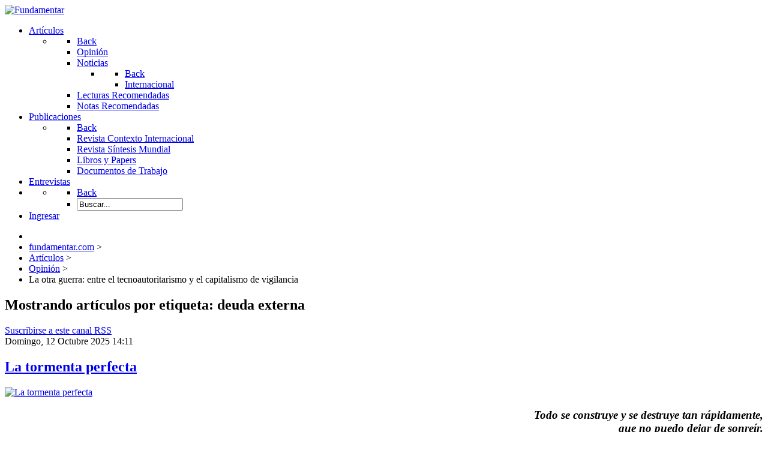

--- FILE ---
content_type: text/html; charset=utf-8
request_url: https://fundamentar.com/articulos/opinion/itemlist/tag/deuda%20externa
body_size: 61211
content:
                <!DOCTYPE html>
<html prefix="og: http://ogp.me/ns#" lang="es-ES" dir="ltr">
        
<head>
    
            <meta name="viewport" content="width=device-width, initial-scale=1.0">
        <meta http-equiv="X-UA-Compatible" content="IE=edge" />
        

                <link rel="icon" type="image/x-icon" href="/templates/g5_hydrogen/custom/images/favicon-fundamentar.png" />
        
                <link rel="apple-touch-icon" sizes="180x180" href="/templates/g5_hydrogen/custom/images/favicon-fundamentar.png">
        <link rel="icon" sizes="192x192" href="/templates/g5_hydrogen/custom/images/favicon-fundamentar.png">
            
         <meta charset="utf-8" />
	<base href="https://fundamentar.com/articulos/opinion/itemlist/tag/deuda%20externa" />
	<meta name="keywords" content="deuda externa" />
	<meta property="og:url" content="https://fundamentar.com/articulos/opinion/itemlist/tag/deuda%20externa" />
	<meta property="og:type" content="website" />
	<meta property="og:title" content="Fundamentar - deuda externa" />
	<meta property="og:description" content="You are viewing content tagged with 'deuda externa' - Este portal pretende hacer un aporte a la cualificación del debate político y económico en la Argentina. Ponemos ideas en discusión que pretenden servir para que surjan otras visiones que enriquezcan el análisis." />
	<meta name="twitter:card" content="summary" />
	<meta name="twitter:title" content="Fundamentar - deuda externa" />
	<meta name="twitter:description" content="You are viewing content tagged with 'deuda externa' - Este portal pretende hacer un aporte a la cualificación del debate político y económico en la Argentina. Ponemos ideas en discusión que pretenden..." />
	<meta name="description" content="You are viewing content tagged with 'deuda externa' - Este portal pretende hacer un aporte a la cualificación del debate político y económico en la Ar..." />
	<meta name="generator" content="Joomla! - Open Source Content Management" />
	<title>Fundamentar - deuda externa</title>
	<link href="/articulos/opinion/itemlist/tag/deuda%20externa" rel="canonical" />
	<link href="/articulos/opinion/itemlist/tag/deuda%20externa?format=feed" rel="alternate" type="application/rss+xml" title="Fundamentar - deuda externa | Feed" />
	<link href="/articulos/opinion/itemlist/tag/deuda%20externa?format=feed&type=rss" rel="alternate" type="application/rss+xml" title="Fundamentar - deuda externa | RSS 2.0" />
	<link href="/articulos/opinion/itemlist/tag/deuda%20externa?format=feed&type=atom" rel="alternate" type="application/atom+xml" title="Fundamentar - deuda externa | Atom 1.0" />
	<link href="/plugins/editors/jckeditor/typography/typography2.php" rel="stylesheet" media="null" attribs="[]" />
	<link href="https://cdnjs.cloudflare.com/ajax/libs/simple-line-icons/2.4.1/css/simple-line-icons.min.css" rel="stylesheet" />
	<link href="/components/com_k2/css/k2.css?v=2.11.20241016" rel="stylesheet" />
	<link href="/media/plg_content_osembed/css/osembed.css?e63ff340ce0a43fd3c4f514f53f0ce75" rel="stylesheet" />
	<link href="/modules/mod_rokajaxsearch/css/rokajaxsearch.css" rel="stylesheet" />
	<link href="/modules/mod_rokajaxsearch/themes/blue/rokajaxsearch-theme.css" rel="stylesheet" />
	<link href="/media/sourcecoast/css/sc_bootstrap.css" rel="stylesheet" />
	<link href="/media/sourcecoast/css/common.css" rel="stylesheet" />
	<link href="/media/sourcecoast/themes/sclogin/default.css" rel="stylesheet" />
	<link href="https://www.fundamentar.com/modules/mod_news_pro_gk5/interface/css/style.css" rel="stylesheet" />
	<link href="/media/gantry5/engines/nucleus/css-compiled/nucleus.css" rel="stylesheet" />
	<link href="/templates/g5_hydrogen/custom/css-compiled/hydrogen_15.css" rel="stylesheet" />
	<link href="/media/gantry5/assets/css/bootstrap-gantry.css" rel="stylesheet" />
	<link href="/media/gantry5/engines/nucleus/css-compiled/joomla.css" rel="stylesheet" />
	<link href="/media/jui/css/icomoon.css" rel="stylesheet" />
	<link href="/media/gantry5/assets/css/font-awesome.min.css" rel="stylesheet" />
	<link href="/templates/g5_hydrogen/custom/css-compiled/hydrogen-joomla_15.css" rel="stylesheet" />
	<link href="/templates/g5_hydrogen/custom/css-compiled/custom_15.css" rel="stylesheet" />
	<style>
#toTop {width:100px;z-index: 10;border: 1px solid #333; background:#121212; text-align:center; padding:5px; position:fixed; bottom:0px; right:0px; cursor:pointer; display:none; color:#fff;text-transform: lowercase; font-size: 0.7em;}
	</style>
	
	
	
	
	
	
	
	
	
	
	
	
	

    
                
<script src="/media/system/js/mootools-core.js?833a65be4c58a24db68ca9c313bbe63a" type="text/javascript"></script>
<script src="/media/system/js/mootools-more.js?833a65be4c58a24db68ca9c313bbe63a" type="text/javascript"></script>
<script src="/media/system/js/core.js?833a65be4c58a24db68ca9c313bbe63a" type="text/javascript"></script>
<script src="/media/jui/js/jquery.min.js?833a65be4c58a24db68ca9c313bbe63a" type="text/javascript"></script>
<script src="/media/jui/js/jquery-migrate.min.js?833a65be4c58a24db68ca9c313bbe63a" type="text/javascript"></script>
<script src="/media/k2/assets/js/k2.frontend.js?v=2.11.20241016&sitepath=/" type="text/javascript"></script>
<script src="/media/plg_content_osembed/js/osembed.min.js?e63ff340ce0a43fd3c4f514f53f0ce75" type="text/javascript"></script>
<script src="/media/jui/js/bootstrap.min.js?833a65be4c58a24db68ca9c313bbe63a" type="text/javascript"></script>
<script src="/modules/mod_rokajaxsearch/js/rokajaxsearch.js" type="text/javascript"></script>
<script src="https://www.fundamentar.com/modules/mod_news_pro_gk5/interface/scripts/engine.jquery.js" type="text/javascript"></script>
<script src="/media/gantry5/assets/js/main.js" type="text/javascript"></script>
<script type="text/javascript">{"csrf.token":"f373bc74d4e894fd4045915435e9164a","system.paths":{"root":"","base":""}}</script>
<script type="text/javascript">
jQuery(function($){ initTooltips(); $("body").on("subform-row-add", initTooltips); function initTooltips (event, container) { container = container || document;$(container).find(".hasTooltip").tooltip({"html": true,"container": "body"});} });window.addEvent((window.webkit) ? 'load' : 'domready', function() {
				window.rokajaxsearch = new RokAjaxSearch({
					'results': 'Resultados',
					'close': '',
					'websearch': 0,
					'blogsearch': 0,
					'imagesearch': 0,
					'videosearch': 0,
					'imagesize': 'MEDIUM',
					'safesearch': 'MODERATE',
					'search': 'Buscar...',
					'readmore': 'Leer m&aacute;s...',
					'noresults': 'No hay resultados',
					'advsearch': 'B&uacute;squeda avanzada',
					'page': 'P&aacute;gina',
					'page_of': 'de',
					'searchlink': 'https://mail.fundamentar.com/index.php?option=com_search&amp;view=search&amp;tmpl=component',
					'advsearchlink': 'https://mail.fundamentar.com/index.php?option=com_search&amp;view=search',
					'uribase': 'https://mail.fundamentar.com/',
					'limit': '10',
					'perpage': '3',
					'ordering': 'newest',
					'phrase': 'any',
					'hidedivs': '',
					'includelink': 1,
					'viewall': 'Ver todos los resultados',
					'estimated': 'estimado',
					'showestimated': 1,
					'showpagination': 1,
					'showcategory': 1,
					'showreadmore': 1,
					'showdescription': 1
				});
			});if (typeof jfbcJQuery == "undefined") jfbcJQuery = jQuery;
	</script>
<script type="text/javascript">
						jQuery(document).ready(function() {
							jQuery(function () {
								var scrollDiv = document.createElement("div");
								jQuery(scrollDiv).attr("id", "toTop").html("▲").appendTo("body");
								jQuery(window).scroll(function () {
									if (jQuery(this).scrollTop() != 0) {
										jQuery("#toTop").fadeIn();
									} else {
										jQuery("#toTop").fadeOut();
									}
								});
								jQuery("#toTop").click(function () {
									jQuery("body,html").animate({
										scrollTop: 0
									},
									800);
								});
							});
						});
					</script>
</head>

    <body class="gantry site com_k2 view-itemlist no-layout task-tag dir-ltr itemid-4 outline-15 g-offcanvas-left g-homefundamentar g-style-preset1">
        
                    

        <div id="g-offcanvas"  data-g-offcanvas-swipe="1" data-g-offcanvas-css3="1">
                        <div class="g-grid">                        

        <div class="g-block size-100">
             <div id="mobile-menu-6180-particle" class="g-content g-particle">            <div id="g-mobilemenu-container" data-g-menu-breakpoint="48rem"></div>
            </div>
        </div>
            </div>
    </div>
        <div id="g-page-surround">
            <div class="g-offcanvas-hide g-offcanvas-toggle" role="navigation" data-offcanvas-toggle aria-controls="g-offcanvas" aria-expanded="false"><i class="fa fa-fw fa-bars"></i></div>                        

                                                        
                <header id="g-header">
                <div class="g-container">                                <div class="g-grid">                        

        <div class="g-block size-25 center nopaddingall">
             <div id="logo-7173-particle" class="g-content g-particle">            <a href="/" target="_self" title="Fundamentar" aria-label="Fundamentar" rel="home" >
                        <img src="/templates/g5_hydrogen/custom/images/logo-fundamentar-blanco.png"  alt="Fundamentar" />
            </a>
            </div>
        </div>
                    

        <div class="g-block size-75 nopaddingall">
             <div id="menu-1141-particle" class="g-content g-particle">            <nav class="g-main-nav" data-g-mobile-target data-g-hover-expand="true">
        <ul class="g-toplevel">
                                                                                                                
        
                
        
                
        
        <li class="g-menu-item g-menu-item-type-component g-menu-item-2 g-parent active g-standard g-menu-item-link-parent " style="position: relative;" title="Artículos">
                            <a class="g-menu-item-container" href="/articulos">
                                                                <span class="g-menu-item-content">
                                    <span class="g-menu-item-title">Artículos</span>
            
                    </span>
                    <span class="g-menu-parent-indicator" data-g-menuparent=""></span>                            </a>
                                                                            <ul class="g-dropdown g-inactive g-fade g-dropdown-right" style="width:250px;" data-g-item-width="250px">
            <li class="g-dropdown-column">
                        <div class="g-grid">
                        <div class="g-block size-100">
            <ul class="g-sublevel">
                <li class="g-level-1 g-go-back">
                    <a class="g-menu-item-container" href="#" data-g-menuparent=""><span>Back</span></a>
                </li>
                                                                                                                    
        
                
        
                
        
        <li class="g-menu-item g-menu-item-type-component g-menu-item-4 active  " title="Opinión">
                            <a class="g-menu-item-container" href="/articulos/opinion">
                                                                <span class="g-menu-item-content">
                                    <span class="g-menu-item-title">Opinión</span>
            
                    </span>
                                                </a>
                                </li>
    
                                                                                                
        
                
        
                
        
        <li class="g-menu-item g-menu-item-type-component g-menu-item-25 g-parent g-menu-item-link-parent " title="Noticias">
                            <a class="g-menu-item-container" href="/articulos/noticias">
                                                                <span class="g-menu-item-content">
                                    <span class="g-menu-item-title">Noticias</span>
            
                    </span>
                    <span class="g-menu-parent-indicator" data-g-menuparent=""></span>                            </a>
                                                                            <ul class="g-dropdown g-inactive g-fade g-dropdown-right">
            <li class="g-dropdown-column">
                        <div class="g-grid">
                        <div class="g-block size-100">
            <ul class="g-sublevel">
                <li class="g-level-2 g-go-back">
                    <a class="g-menu-item-container" href="#" data-g-menuparent=""><span>Back</span></a>
                </li>
                                                                                                                    
        
                
        
                
        
        <li class="g-menu-item g-menu-item-type-component g-menu-item-572  " title="Internacional">
                            <a class="g-menu-item-container" href="/articulos/noticias/internacional">
                                                                <span class="g-menu-item-content">
                                    <span class="g-menu-item-title">Internacional</span>
            
                    </span>
                                                </a>
                                </li>
    
    
            </ul>
        </div>
            </div>

            </li>
        </ul>
            </li>
    
                                                                                                
        
                
        
                
        
        <li class="g-menu-item g-menu-item-type-component g-menu-item-6  " title="Lecturas Recomendadas">
                            <a class="g-menu-item-container" href="/articulos/lecturas-recomendadas">
                                                                <span class="g-menu-item-content">
                                    <span class="g-menu-item-title">Lecturas Recomendadas</span>
            
                    </span>
                                                </a>
                                </li>
    
                                                                                                
        
                
        
                
        
        <li class="g-menu-item g-menu-item-type-component g-menu-item-227  " title="Notas Recomendadas">
                            <a class="g-menu-item-container" href="/articulos/notas-recomendadas">
                                                                <span class="g-menu-item-content">
                                    <span class="g-menu-item-title">Notas Recomendadas</span>
            
                    </span>
                                                </a>
                                </li>
    
    
            </ul>
        </div>
            </div>

            </li>
        </ul>
            </li>
    
                                                                                                
        
                
        
                
        
        <li class="g-menu-item g-menu-item-type-component g-menu-item-3 g-parent g-standard g-menu-item-link-parent " style="position: relative;" title="Publicaciones">
                            <a class="g-menu-item-container" href="/publicaciones">
                                                                <span class="g-menu-item-content">
                                    <span class="g-menu-item-title">Publicaciones</span>
            
                    </span>
                    <span class="g-menu-parent-indicator" data-g-menuparent=""></span>                            </a>
                                                                            <ul class="g-dropdown g-inactive g-fade g-dropdown-right" style="width:300px;" data-g-item-width="300px">
            <li class="g-dropdown-column">
                        <div class="g-grid">
                        <div class="g-block size-100">
            <ul class="g-sublevel">
                <li class="g-level-1 g-go-back">
                    <a class="g-menu-item-container" href="#" data-g-menuparent=""><span>Back</span></a>
                </li>
                                                                                                                    
        
                
        
                
        
        <li class="g-menu-item g-menu-item-type-component g-menu-item-7  " title="Revista Contexto Internacional">
                            <a class="g-menu-item-container" href="/publicaciones/revista-contexto-internacional">
                                                                <span class="g-menu-item-content">
                                    <span class="g-menu-item-title">Revista Contexto Internacional</span>
            
                    </span>
                                                </a>
                                </li>
    
                                                                                                
        
                
        
                
        
        <li class="g-menu-item g-menu-item-type-component g-menu-item-8  " title="Revista Síntesis Mundial">
                            <a class="g-menu-item-container" href="/publicaciones/revista-sintesis-mundial">
                                                                <span class="g-menu-item-content">
                                    <span class="g-menu-item-title">Revista Síntesis Mundial</span>
            
                    </span>
                                                </a>
                                </li>
    
                                                                                                
        
                
        
                
        
        <li class="g-menu-item g-menu-item-type-component g-menu-item-9  " title="Libros y Papers">
                            <a class="g-menu-item-container" href="/publicaciones/libros-y-papers">
                                                                <span class="g-menu-item-content">
                                    <span class="g-menu-item-title">Libros y Papers</span>
            
                    </span>
                                                </a>
                                </li>
    
                                                                                                
        
                
        
                
        
        <li class="g-menu-item g-menu-item-type-component g-menu-item-10  " title="Documentos de Trabajo">
                            <a class="g-menu-item-container" href="/publicaciones/documentos-de-trabajo">
                                                                <span class="g-menu-item-content">
                                    <span class="g-menu-item-title">Documentos de Trabajo</span>
            
                    </span>
                                                </a>
                                </li>
    
    
            </ul>
        </div>
            </div>

            </li>
        </ul>
            </li>
    
                                                                                                
        
                
        
                
        
        <li class="g-menu-item g-menu-item-type-component g-menu-item-400 g-standard  " title="Entrevistas">
                            <a class="g-menu-item-container" href="/entrevistas">
                                                                <span class="g-menu-item-content">
                                    <span class="g-menu-item-title">Entrevistas</span>
            
                    </span>
                                                </a>
                                </li>
    
                                                                                                
        
                
        
                
        
        <li class="g-menu-item g-menu-item-type-separator g-menu-item-383 g-parent g-standard  " style="position: relative;" title="Buscar">
                            <div class="g-menu-item-container" data-g-menuparent="" aria-label="Buscar">                                    <i class="fa fa-search" aria-hidden="true"></i>
                                                                            <span class="g-separator g-menu-item-content" title="Buscar">    </span>
                                        <span class="g-menu-parent-indicator"></span>                            </div>                                                                <ul class="g-dropdown g-inactive g-fade g-dropdown-left" style="width:250px;" data-g-item-width="250px">
            <li class="g-dropdown-column">
                        <div class="g-grid">
                        <div class="g-block size-100">
            <ul class="g-sublevel">
                <li class="g-level-1 g-go-back">
                    <a class="g-menu-item-container" href="#" data-g-menuparent=""><span>Back</span></a>
                </li>
                                                                                                                    
        
                
        
                
        
        <li class="g-menu-item g-menu-item-type-particle g-menu-item-buscar/module-9mpkv  " title="Buscar">
                            <div class="g-menu-item-container" data-g-menuparent="">                                                                                        
            <div class="menu-item-particle">
            <div class="platform-content"><div class="moduletable buscador">
						<form name="rokajaxsearch" id="rokajaxsearch" class="blue" action="https://mail.fundamentar.com/" method="get">
<div class="rokajaxsearch buscador">
	<div class="roksearch-wrapper">
		<input id="roksearch_search_str" name="searchword" type="text" class="inputbox" value="Buscar..." />
	</div>
	<input type="hidden" name="searchphrase" value="any"/>
	<input type="hidden" name="limit" value="10" />
	<input type="hidden" name="ordering" value="newest" />
	<input type="hidden" name="view" value="search" />
	<input type="hidden" name="option" value="com_search" />

	
	<div id="roksearch_results"></div>
</div>
<div id="rokajaxsearch_tmp" style="visibility:hidden;display:none;"></div>
</form>		</div></div>
    </div>
    
                                                                    </div>                    </li>
    
    
            </ul>
        </div>
            </div>

            </li>
        </ul>
            </li>
    
                                                                                                
        
                
        
                
        
        <li class="g-menu-item g-menu-item-type-particle g-menu-item-module-2ajah g-standard  " title="Acceso">
                            <div class="g-menu-item-container" data-g-menuparent="">                                                                                        
            <div class="menu-item-particle">
            <div class="platform-content"><div class="moduletable ">
						<div class="sourcecoast sclogin-modal-links sclogin"><a class="btn btn-primary" href="#login-modal" role="button" data-toggle="modal"><span class="fa fa-user"></span> Ingresar</a></div><div id="login-modal" class="sourcecoast modal fade" tabindex="-1" role="dialog" aria-labelledby="login-modalLabel" aria-hidden="true" style="display:none"><div class="modal-header"><button type="button" class="close" data-dismiss="modal" aria-hidden="true">&times;</button><span class="modal-title">Acceso</span></div><div class="modal-body">
    <div class="sclogin sourcecoast" id="sclogin-161">
        
        <div class="row-fluid">
            
    <div class="sclogin-joomla-login vertical span12">
                <form action="/articulos/noticias/internacional" method="post" id="sclogin-form161">
            <div class="mod-sclogin__userdata userdata">
                <div class="mod-sclogin__username form-group">
                    <div class="input-group">
                        <input id="sclogin-username-161" type="text" name="username" class="form-control sclogin-username"
                               autocomplete="username" placeholder="Nombre de usuario"
                               tabindex="0"                         >
                        <label for="sclogin-username-161" class="visually-hidden">Nombre de usuario</label>
                        <span class="input-group-text " title="Nombre de usuario">
                            <span class="field-icon icon-user" aria-hidden="true"></span>
                        </span>
                        <!-- only add spans if they have buttons present -->
                                            </div>
                </div>
                <div class="mod-sclogin__password form-group">
                    <div class="input-group">
                        <input id="sclogin-passwd-161" type="password" name="password" autocomplete="current-password" class="form-control sclogin-passwd" placeholder="Contraseña">
                        <!-- only add spans if they have buttons present -->
                                            </div>
                </div>
                <div class="form-group form-sclogin-submitcreate" id="form-sclogin-submitcreate-161">
                    <button type="submit" name="Submit" class="btn btn-primary">Ingresar</button>
                                            <a class="btn validate btn-secondary" href="/component/users/?view=registration&Itemid=381">Registrarse</a>
                                    </div>
                                        <div class="form-check">
                            <div class="form-group form-sclogin-remember" id="form-sclogin-remember-161">
                                <label for="sclogin-remember-161">
                                    <input id="sclogin-remember-161" type="checkbox" name="remember" class="form-check-input sclogin-remember"  title="Remember Me" />
                                    Recuérdeme                                </label>
                            </div>
                        </div>
                    
                <input type="hidden" name="option" value="com_users"/><input type="hidden" name="task" value="user.login"/><input type="hidden" name="return" value="aHR0cHM6Ly9tYWlsLmZ1bmRhbWVudGFyLmNvbS9hcnRpY3Vsb3Mvbm90aWNpYXMvaW50ZXJuYWNpb25hbC9pdGVtbGlzdC90YWcvQm90bmlh"/><input type="hidden" name="mod_id" value="161"/><input type="hidden" name="d8b5b8ee48b07fbacc1a8bac09d647e6" value="1" /><ul><li><span class="btn-link"><a href="/component/users/?view=remind&Itemid=381">¿Olvidó su nombre de usuario?</a></span></li><li><span class="btn-link"><a href="/component/users/?view=reset&Itemid=381">¿Olvidó su contraseña?</a></span></li></ul>            </div>
        </form>
    </div>
            </div>

                <div class="clearfix"></div>
    </div>

</div></div><script type="text/javascript">
jfbcJQuery(document).ready(function() {
    jfbcJQuery("#login-modal").appendTo("body");
});
jfbcJQuery("#login-modal").on("show", function() {
        jfbcJQuery("#login-modal").css({"margin-left": function() {return -(jfbcJQuery("#login-modal").width() / 2)}})
        });
</script>		</div></div>
    </div>
    
                                                                    </div>                    </li>
    
    
        </ul>
    </nav>
            </div>
        </div>
            </div>
            </div>
        
    </header>
                                    
                                
                
    
                <section id="g-container-main" class="g-wrapper">
                <div class="g-container">                    <div class="g-grid">                        

        <div class="g-block size-60">
             <main id="g-main">
                                        <div class="g-grid">                        

        <div class="g-block size-100">
             <div class="g-system-messages">
                                            <div id="system-message-container">
    </div>

            
    </div>
        </div>
            </div>
                            <div class="g-grid">                        

        <div class="g-block size-100 nomarginall nopaddingall">
             <div class="g-content">
                                    <div class="platform-content"><div class="moduletable ">
						<div aria-label="Ruta" role="navigation">
	<ul itemscope itemtype="https://schema.org/BreadcrumbList" class="breadcrumb">
					<li class="active">
				<span class="divider icon-location"></span>
			</li>
		
						<li itemprop="itemListElement" itemscope itemtype="https://schema.org/ListItem">
											<a itemprop="item" href="/" class="pathway"><span itemprop="name">fundamentar.com</span></a>
					
											<span class="divider">
							&gt;						</span>
										<meta itemprop="position" content="1">
				</li>
							<li itemprop="itemListElement" itemscope itemtype="https://schema.org/ListItem">
											<a itemprop="item" href="/articulos" class="pathway"><span itemprop="name">Artículos</span></a>
					
											<span class="divider">
							&gt;						</span>
										<meta itemprop="position" content="2">
				</li>
							<li itemprop="itemListElement" itemscope itemtype="https://schema.org/ListItem">
											<a itemprop="item" href="/articulos/opinion" class="pathway"><span itemprop="name">Opinión</span></a>
					
											<span class="divider">
							&gt;						</span>
										<meta itemprop="position" content="3">
				</li>
							<li itemprop="itemListElement" itemscope itemtype="https://schema.org/ListItem" class="active">
					<span itemprop="name">
						La otra guerra: entre el tecnoautoritarismo y el capitalismo de vigilancia					</span>
					<meta itemprop="position" content="4">
				</li>
				</ul>
</div>
		</div></div>
            
        </div>
        </div>
            </div>
                            <div class="g-grid">                        

        <div class="g-block size-100">
             <div class="g-content">
                                                            <div class="platform-content row-fluid"><div class="span12"><!-- Start K2 Tag Layout -->
<div id="k2Container" class="tagView">
    
        <!-- Title for tag listings -->
    <h1>Mostrando artículos por etiqueta: deuda externa</h1>
    
    
        <!-- RSS feed icon -->
    <div class="k2FeedIcon">
        <a href="/articulos/opinion/itemlist/tag/deuda%20externa?format=feed" title="Suscribirse a este canal RSS">
            <span>Suscribirse a este canal RSS</span>
        </a>
        <div class="clr"></div>
    </div>
    
        <div class="tagItemList">
                <!-- Start K2 Item Layout -->
        <div class="tagItemView">
            <div class="tagItemHeader">
                                <!-- Date created -->
                <span class="tagItemDateCreated">
                    Domingo, 12 Octubre 2025 14:11                </span>
                
                                <!-- Item title -->
                <h2 class="tagItemTitle">
                                        <a href="/articulos/opinion/item/7037-la-tormenta-perfecta">La tormenta perfecta</a>
                                    </h2>
                            </div>

            <div class="tagItemBody">
                                <!-- Item Image -->
                <div class="tagItemImageBlock">
                    <span class="tagItemImage">
                        <a href="/articulos/opinion/item/7037-la-tormenta-perfecta" title="La tormenta perfecta">
                            <img src="/media/k2/items/cache/76dcf2dd6f5d0ecc7c4268e1d85f487f_Generic.jpg" alt="La tormenta perfecta" style="width:300px; height:auto;" />
                        </a>
                    </span>
                    <div class="clr"></div>
                </div>
                
                                <!-- Item introtext -->
                <div class="tagItemIntroText">
                    <h3 style="text-align: right;"><em>Todo se construye y se destruye tan rápidamente,</em><br /><em>que no puedo dejar de sonreír.</em><br /><em>Es parte de la religión,</em><br /><em>matar, es parte de la religión,</em><br /><em>mentir, es parte de la religión…</em></h3>
<h3 style="text-align: right;">“Parte de la religión” - Charly García</h3>                </div>
                
                <div class="clr"></div>
            </div>

            <div class="clr"></div>

            
                        <!-- Item category name -->
            <div class="tagItemCategory">
                <span>Publicado en</span>
                <a href="/articulos/opinion">Opinión</a>
            </div>
            
            
                        <!-- Item "read more..." link -->
            <div class="tagItemReadMore">
                <a class="k2ReadMore" href="/articulos/opinion/item/7037-la-tormenta-perfecta">
                    Leer más ...                </a>
            </div>
            
            <div class="clr"></div>
        </div>
        <!-- End K2 Item Layout -->
                <!-- Start K2 Item Layout -->
        <div class="tagItemView">
            <div class="tagItemHeader">
                                <!-- Date created -->
                <span class="tagItemDateCreated">
                    Sábado, 19 Abril 2025 21:55                </span>
                
                                <!-- Item title -->
                <h2 class="tagItemTitle">
                                        <a href="/articulos/opinion/item/7010-celebrando-los-fracasos">Celebrando los fracasos</a>
                                    </h2>
                            </div>

            <div class="tagItemBody">
                                <!-- Item Image -->
                <div class="tagItemImageBlock">
                    <span class="tagItemImage">
                        <a href="/articulos/opinion/item/7010-celebrando-los-fracasos" title="Celebrando los fracasos">
                            <img src="/media/k2/items/cache/a30fffe76f99bff588b63288d98bfb04_Generic.jpg" alt="Celebrando los fracasos" style="width:300px; height:auto;" />
                        </a>
                    </span>
                    <div class="clr"></div>
                </div>
                
                                <!-- Item introtext -->
                <div class="tagItemIntroText">
                    <h3 style="text-align: right;"><em>Cuántas noches de victorias,</em><br /><em>que al otro día eran derrotas.</em><br /><em>Me fui cayendo en el barro,</em><br /><em>no tengo ni pal' fracaso…</em></h3>
<h3 style="text-align: right;">“Traicionero” - La Beriso</h3>                </div>
                
                <div class="clr"></div>
            </div>

            <div class="clr"></div>

            
                        <!-- Item category name -->
            <div class="tagItemCategory">
                <span>Publicado en</span>
                <a href="/articulos/opinion">Opinión</a>
            </div>
            
            
                        <!-- Item "read more..." link -->
            <div class="tagItemReadMore">
                <a class="k2ReadMore" href="/articulos/opinion/item/7010-celebrando-los-fracasos">
                    Leer más ...                </a>
            </div>
            
            <div class="clr"></div>
        </div>
        <!-- End K2 Item Layout -->
                <!-- Start K2 Item Layout -->
        <div class="tagItemView">
            <div class="tagItemHeader">
                                <!-- Date created -->
                <span class="tagItemDateCreated">
                    Domingo, 13 Abril 2025 12:58                </span>
                
                                <!-- Item title -->
                <h2 class="tagItemTitle">
                                        <a href="/articulos/opinion/item/7008-fingir-demencia">Fingir demencia</a>
                                    </h2>
                            </div>

            <div class="tagItemBody">
                                <!-- Item Image -->
                <div class="tagItemImageBlock">
                    <span class="tagItemImage">
                        <a href="/articulos/opinion/item/7008-fingir-demencia" title="Fingir demencia">
                            <img src="/media/k2/items/cache/44cd48a980779449180d283254bb7796_Generic.jpg" alt="Fingir demencia" style="width:300px; height:auto;" />
                        </a>
                    </span>
                    <div class="clr"></div>
                </div>
                
                                <!-- Item introtext -->
                <div class="tagItemIntroText">
                    <h3 style="text-align: right;"><em>Han visto un loco en una calesita,</em><br /><em> casi desnudo y con la vista enferma,</em><br /><em> y daba vueltas y se sonreía,</em><br /><em> y silbaba bajo por no molestar.</em><br /><em> Y Dios es una máquina de humo…</em></h3>
<h3 style="text-align: right;">“Un loco en la calesita” - Juan Carlos Baglietto</h3>                </div>
                
                <div class="clr"></div>
            </div>

            <div class="clr"></div>

            
                        <!-- Item category name -->
            <div class="tagItemCategory">
                <span>Publicado en</span>
                <a href="/articulos/opinion">Opinión</a>
            </div>
            
            
                        <!-- Item "read more..." link -->
            <div class="tagItemReadMore">
                <a class="k2ReadMore" href="/articulos/opinion/item/7008-fingir-demencia">
                    Leer más ...                </a>
            </div>
            
            <div class="clr"></div>
        </div>
        <!-- End K2 Item Layout -->
                <!-- Start K2 Item Layout -->
        <div class="tagItemView">
            <div class="tagItemHeader">
                                <!-- Date created -->
                <span class="tagItemDateCreated">
                    Domingo, 30 Marzo 2025 12:26                </span>
                
                                <!-- Item title -->
                <h2 class="tagItemTitle">
                                        <a href="/articulos/opinion/item/7004-20-14-11">20 - 14 = 11</a>
                                    </h2>
                            </div>

            <div class="tagItemBody">
                                <!-- Item Image -->
                <div class="tagItemImageBlock">
                    <span class="tagItemImage">
                        <a href="/articulos/opinion/item/7004-20-14-11" title="20 - 14 = 11">
                            <img src="/media/k2/items/cache/30893e757c12b4722587f335b9673a66_Generic.jpg" alt="20 - 14 = 11" style="width:300px; height:auto;" />
                        </a>
                    </span>
                    <div class="clr"></div>
                </div>
                
                                <!-- Item introtext -->
                <div class="tagItemIntroText">
                                    </div>
                
                <div class="clr"></div>
            </div>

            <div class="clr"></div>

            
                        <!-- Item category name -->
            <div class="tagItemCategory">
                <span>Publicado en</span>
                <a href="/articulos/opinion">Opinión</a>
            </div>
            
            
                        <!-- Item "read more..." link -->
            <div class="tagItemReadMore">
                <a class="k2ReadMore" href="/articulos/opinion/item/7004-20-14-11">
                    Leer más ...                </a>
            </div>
            
            <div class="clr"></div>
        </div>
        <!-- End K2 Item Layout -->
                <!-- Start K2 Item Layout -->
        <div class="tagItemView">
            <div class="tagItemHeader">
                                <!-- Date created -->
                <span class="tagItemDateCreated">
                    Domingo, 09 Marzo 2025 11:13                </span>
                
                                <!-- Item title -->
                <h2 class="tagItemTitle">
                                        <a href="/articulos/opinion/item/6997-ardides">Ardides</a>
                                    </h2>
                            </div>

            <div class="tagItemBody">
                                <!-- Item Image -->
                <div class="tagItemImageBlock">
                    <span class="tagItemImage">
                        <a href="/articulos/opinion/item/6997-ardides" title="Ardides">
                            <img src="/media/k2/items/cache/43c752d880d6053d20548b9508b60b5d_Generic.jpg" alt="Ardides" style="width:300px; height:auto;" />
                        </a>
                    </span>
                    <div class="clr"></div>
                </div>
                
                                <!-- Item introtext -->
                <div class="tagItemIntroText">
                    <h3 style="text-align: right;"><em>Mienten, mienten,</em><br /><em> qué forma de mentir.</em><br /><em> No es el mundo que quiero,</em><br /><em> ni el cielo que espero,</em><br /><em> no puedo vivir así…</em></h3>
<h3 style="text-align: right;">“Niños de Plástico” - Víctor Heredia</h3>                </div>
                
                <div class="clr"></div>
            </div>

            <div class="clr"></div>

            
                        <!-- Item category name -->
            <div class="tagItemCategory">
                <span>Publicado en</span>
                <a href="/articulos/opinion">Opinión</a>
            </div>
            
            
                        <!-- Item "read more..." link -->
            <div class="tagItemReadMore">
                <a class="k2ReadMore" href="/articulos/opinion/item/6997-ardides">
                    Leer más ...                </a>
            </div>
            
            <div class="clr"></div>
        </div>
        <!-- End K2 Item Layout -->
                <!-- Start K2 Item Layout -->
        <div class="tagItemView">
            <div class="tagItemHeader">
                                <!-- Date created -->
                <span class="tagItemDateCreated">
                    Domingo, 07 Agosto 2022 08:46                </span>
                
                                <!-- Item title -->
                <h2 class="tagItemTitle">
                                        <a href="/articulos/opinion/item/6724-orden-y-progreso">Orden y progreso</a>
                                    </h2>
                            </div>

            <div class="tagItemBody">
                                <!-- Item Image -->
                <div class="tagItemImageBlock">
                    <span class="tagItemImage">
                        <a href="/articulos/opinion/item/6724-orden-y-progreso" title="Orden y progreso">
                            <img src="/media/k2/items/cache/7e302c66ad0e25380fef5e8c70272a7a_Generic.jpg" alt="Orden y progreso" style="width:300px; height:auto;" />
                        </a>
                    </span>
                    <div class="clr"></div>
                </div>
                
                                <!-- Item introtext -->
                <div class="tagItemIntroText">
                    <h3 style="text-align: right;"><em>Somos uno, pero no somos iguales,</em><br /><em> podemos llevarnos el uno al otro,</em><br /><em> llevarnos el uno al otro... uno.</em><br />U2</h3>                </div>
                
                <div class="clr"></div>
            </div>

            <div class="clr"></div>

            
                        <!-- Item category name -->
            <div class="tagItemCategory">
                <span>Publicado en</span>
                <a href="/articulos/opinion">Opinión</a>
            </div>
            
            
                        <!-- Item "read more..." link -->
            <div class="tagItemReadMore">
                <a class="k2ReadMore" href="/articulos/opinion/item/6724-orden-y-progreso">
                    Leer más ...                </a>
            </div>
            
            <div class="clr"></div>
        </div>
        <!-- End K2 Item Layout -->
                <!-- Start K2 Item Layout -->
        <div class="tagItemView">
            <div class="tagItemHeader">
                                <!-- Date created -->
                <span class="tagItemDateCreated">
                    Domingo, 03 Abril 2022 12:13                </span>
                
                                <!-- Item title -->
                <h2 class="tagItemTitle">
                                        <a href="/articulos/opinion/item/6603-con-el-espejo-retrovisor">Con el espejo retrovisor</a>
                                    </h2>
                            </div>

            <div class="tagItemBody">
                                <!-- Item Image -->
                <div class="tagItemImageBlock">
                    <span class="tagItemImage">
                        <a href="/articulos/opinion/item/6603-con-el-espejo-retrovisor" title="Con el espejo retrovisor">
                            <img src="/media/k2/items/cache/9421db24f7b59a33518581167d545b9b_Generic.jpg" alt="Con el espejo retrovisor" style="width:300px; height:auto;" />
                        </a>
                    </span>
                    <div class="clr"></div>
                </div>
                
                                <!-- Item introtext -->
                <div class="tagItemIntroText">
                                    </div>
                
                <div class="clr"></div>
            </div>

            <div class="clr"></div>

            
                        <!-- Item category name -->
            <div class="tagItemCategory">
                <span>Publicado en</span>
                <a href="/articulos/opinion">Opinión</a>
            </div>
            
            
                        <!-- Item "read more..." link -->
            <div class="tagItemReadMore">
                <a class="k2ReadMore" href="/articulos/opinion/item/6603-con-el-espejo-retrovisor">
                    Leer más ...                </a>
            </div>
            
            <div class="clr"></div>
        </div>
        <!-- End K2 Item Layout -->
                <!-- Start K2 Item Layout -->
        <div class="tagItemView">
            <div class="tagItemHeader">
                                <!-- Date created -->
                <span class="tagItemDateCreated">
                    Sábado, 12 Marzo 2022 11:19                </span>
                
                                <!-- Item title -->
                <h2 class="tagItemTitle">
                                        <a href="/articulos/opinion/item/6598-lluvia-de-noviembre">Lluvia de noviembre</a>
                                    </h2>
                            </div>

            <div class="tagItemBody">
                                <!-- Item Image -->
                <div class="tagItemImageBlock">
                    <span class="tagItemImage">
                        <a href="/articulos/opinion/item/6598-lluvia-de-noviembre" title="Lluvia de noviembre">
                            <img src="/media/k2/items/cache/0c6c11b6dabc3c7ce95a33cb4b05acdc_Generic.jpg" alt="Lluvia de noviembre" style="width:300px; height:auto;" />
                        </a>
                    </span>
                    <div class="clr"></div>
                </div>
                
                                <!-- Item introtext -->
                <div class="tagItemIntroText">
                    <h3 style="text-align: right;"><em>Porque nada dura para siempre</em><br /><em> y los dos sabemos que el corazón puede cambiar.</em><br /><em> Y es difícil sujetar una vela,</em><br /><em> bajo la fría lluvia de noviembre</em></h3>
<h3 style="text-align: right;">Axel Rose.</h3>                </div>
                
                <div class="clr"></div>
            </div>

            <div class="clr"></div>

            
                        <!-- Item category name -->
            <div class="tagItemCategory">
                <span>Publicado en</span>
                <a href="/articulos/opinion">Opinión</a>
            </div>
            
            
                        <!-- Item "read more..." link -->
            <div class="tagItemReadMore">
                <a class="k2ReadMore" href="/articulos/opinion/item/6598-lluvia-de-noviembre">
                    Leer más ...                </a>
            </div>
            
            <div class="clr"></div>
        </div>
        <!-- End K2 Item Layout -->
                <!-- Start K2 Item Layout -->
        <div class="tagItemView">
            <div class="tagItemHeader">
                                <!-- Date created -->
                <span class="tagItemDateCreated">
                    Domingo, 06 Marzo 2022 11:11                </span>
                
                                <!-- Item title -->
                <h2 class="tagItemTitle">
                                        <a href="/articulos/opinion/item/6595-el-acuerdo-como-desafio">El acuerdo como desafío</a>
                                    </h2>
                            </div>

            <div class="tagItemBody">
                                <!-- Item Image -->
                <div class="tagItemImageBlock">
                    <span class="tagItemImage">
                        <a href="/articulos/opinion/item/6595-el-acuerdo-como-desafio" title="El acuerdo como desafío">
                            <img src="/media/k2/items/cache/0f510cd367bad4a8ef3d4997a2f2267a_Generic.jpg" alt="El acuerdo como desafío" style="width:300px; height:auto;" />
                        </a>
                    </span>
                    <div class="clr"></div>
                </div>
                
                                <!-- Item introtext -->
                <div class="tagItemIntroText">
                                    </div>
                
                <div class="clr"></div>
            </div>

            <div class="clr"></div>

            
                        <!-- Item category name -->
            <div class="tagItemCategory">
                <span>Publicado en</span>
                <a href="/articulos/opinion">Opinión</a>
            </div>
            
            
                        <!-- Item "read more..." link -->
            <div class="tagItemReadMore">
                <a class="k2ReadMore" href="/articulos/opinion/item/6595-el-acuerdo-como-desafio">
                    Leer más ...                </a>
            </div>
            
            <div class="clr"></div>
        </div>
        <!-- End K2 Item Layout -->
                <!-- Start K2 Item Layout -->
        <div class="tagItemView">
            <div class="tagItemHeader">
                                <!-- Date created -->
                <span class="tagItemDateCreated">
                    Viernes, 04 Marzo 2022 14:56                </span>
                
                                <!-- Item title -->
                <h2 class="tagItemTitle">
                                        <a href="/nacional/item/6594-politica-exterior-destacados-de-la-semana">Política exterior. Destacados de la semana</a>
                                    </h2>
                            </div>

            <div class="tagItemBody">
                                <!-- Item Image -->
                <div class="tagItemImageBlock">
                    <span class="tagItemImage">
                        <a href="/nacional/item/6594-politica-exterior-destacados-de-la-semana" title="Política exterior. Destacados de la semana">
                            <img src="/media/k2/items/cache/462c3600617c91bc3cb82c71ac2dbfd5_Generic.jpg" alt="Política exterior. Destacados de la semana" style="width:300px; height:auto;" />
                        </a>
                    </span>
                    <div class="clr"></div>
                </div>
                
                                <!-- Item introtext -->
                <div class="tagItemIntroText">
                    <h3>Te presentamos los hechos más importantes de esta semana de la política exterior argentina desde una mirada analítica.</h3>                </div>
                
                <div class="clr"></div>
            </div>

            <div class="clr"></div>

            
                        <!-- Item category name -->
            <div class="tagItemCategory">
                <span>Publicado en</span>
                <a href="/nacional">Argentina</a>
            </div>
            
            
                        <!-- Item "read more..." link -->
            <div class="tagItemReadMore">
                <a class="k2ReadMore" href="/nacional/item/6594-politica-exterior-destacados-de-la-semana">
                    Leer más ...                </a>
            </div>
            
            <div class="clr"></div>
        </div>
        <!-- End K2 Item Layout -->
            </div>

    <!-- Pagination -->
        <div class="k2Pagination">
        <div class="k2PaginationLinks">
            <ul>
	<li class="pagination-start"><span class="pagenav">Inicio</span></li>
	<li class="pagination-prev"><span class="pagenav">Anterior</span></li>
			<li><span class="pagenav">1</span></li>			<li><a href="/articulos/opinion/itemlist/tag/deuda%20externa?start=10" class="pagenav">2</a></li>			<li><a href="/articulos/opinion/itemlist/tag/deuda%20externa?start=20" class="pagenav">3</a></li>			<li><a href="/articulos/opinion/itemlist/tag/deuda%20externa?start=30" class="pagenav">4</a></li>			<li><a href="/articulos/opinion/itemlist/tag/deuda%20externa?start=40" class="pagenav">5</a></li>			<li><a href="/articulos/opinion/itemlist/tag/deuda%20externa?start=50" class="pagenav">6</a></li>			<li><a href="/articulos/opinion/itemlist/tag/deuda%20externa?start=60" class="pagenav">7</a></li>		<li class="pagination-next"><a title="Siguiente" href="/articulos/opinion/itemlist/tag/deuda%20externa?start=10" class="hasTooltip pagenav">Siguiente</a></li>
	<li class="pagination-end"><a title="Final" href="/articulos/opinion/itemlist/tag/deuda%20externa?start=60" class="hasTooltip pagenav">Final</a></li>
</ul>
        </div>
        <div class="k2PaginationCounter">
            Página 1 de 7        </div>
    </div>
        </div>
<!-- End K2 Tag Layout -->

<!-- JoomlaWorks "K2" (v2.11.20241016) | Learn more about K2 at https://getk2.org --></div></div>
    
            
    </div>
        </div>
            </div>
            
    </main>
        </div>
                    

        <div class="g-block size-20">
             <aside id="g-aside">
                                        <div class="g-grid">                        

        <div class="g-block size-100 shadow2">
             <div class="g-content">
                                    <div class="platform-content"><div class="moduletable columnita-interior">
							<h3 class="g-title">Lo más leído</h3>
							<div class="nspMain columnita-interior" id="nsp-nsp-169" data-config="{
				'animation_speed': 400,
				'animation_interval': 5000,
				'animation_function': 'Fx.Transitions.Expo.easeIn',
				'news_column': 1,
				'news_rows': 5,
				'links_columns_amount': 1,
				'links_amount': 3
			}">		
				
					<div class="nspArts bottom" style="width:100%;">
								<div class="nspArtScroll1">
					<div class="nspArtScroll2 nspPages1">
																	<div class="nspArtPage active nspCol1">
																				<div class="nspArt nspCol1 nspFeatured" style="padding:0 0 20px 0;">
								<p class="nspInfo nspInfo1 tleft fnone"><a href="/articulos/lecturas-recomendadas" target="_self">Lecturas Recomendadas</a></p><a href="/articulos/lecturas-recomendadas/item/7047-tucidides-y-las-guerras-imperiales" class="nspImageWrapper tleft fleft gkResponsive"  style="margin:0;" target="_self"><img  class="nspImage" src="https://www.fundamentar.com/modules/mod_news_pro_gk5/cache/k2.items.cache.02a8cf250e5b1bbeed8a2e6033ffb150_Genericnsp-169.jpg" alt=""  /></a><h4 class="nspHeader tleft fnone has-image"><a href="/articulos/lecturas-recomendadas/item/7047-tucidides-y-las-guerras-imperiales"  title="Tucídides y las guerras imperiales" target="_self">Tucídides y las guerras imperiales</a></h4>							</div>
																															<div class="nspArt nspCol1 nspFeatured" style="padding:0 0 20px 0;">
								<p class="nspInfo nspInfo1 tleft fnone"><a href="/articulos/lecturas-recomendadas" target="_self">Lecturas Recomendadas</a></p><a href="/articulos/lecturas-recomendadas/item/7048-mitos-y-verdades-de-la-industria-argentina" class="nspImageWrapper tleft fleft gkResponsive"  style="margin:0;" target="_self"><img  class="nspImage" src="https://www.fundamentar.com/modules/mod_news_pro_gk5/cache/k2.items.cache.acaa91a5d39c48e495b9e2feacd26c61_Genericnsp-169.jpg" alt=""  /></a><h4 class="nspHeader tleft fnone has-image"><a href="/articulos/lecturas-recomendadas/item/7048-mitos-y-verdades-de-la-industria-argentina"  title="Mitos y verdades de la industria argentina" target="_self">Mitos y verdades de la industria argentina</a></h4>							</div>
												</div>
																</div>

									</div>
			</div>
		
				
			</div>
		</div></div>
            
        </div>
        </div>
            </div>
            
    </aside>
        </div>
                    

        <div class="g-block size-20">
             <aside id="g-sidebar">
                                        <div class="g-grid">                        

        <div class="g-block size-100">
             <div id="custom-7736-particle" class="g-content g-particle">            <a class="twitter-timeline" href="https://twitter.com/FUNDAMENTAR" data-widget-id="720261497713111040">Tweets por el @FUNDAMENTAR.</a>
<script>!function(d,s,id){var js,fjs=d.getElementsByTagName(s)[0],p=/^http:/.test(d.location)?'http':'https';if(!d.getElementById(id)){js=d.createElement(s);js.id=id;js.src=p+"://platform.twitter.com/widgets.js";fjs.parentNode.insertBefore(js,fjs);}}(document,"script","twitter-wjs");</script>
            </div>
        </div>
            </div>
            
    </aside>
        </div>
            </div>
    </div>
        
    </section>
    
                                                    
                <footer id="g-footer">
                <div class="g-container">                                <div class="g-grid">                        

        <div class="g-block size-100 center">
             <div id="logo-9627-particle" class="g-content g-particle">            <a href="/" target="_self" title="Fundamentar" aria-label="Fundamentar" rel="home" >
                        <img src="/templates/g5_hydrogen/custom/images/logo-fundamentar-blanco.png"  alt="Fundamentar" />
            </a>
            </div>
        </div>
            </div>
                            <div class="g-grid">                        

        <div class="g-block size-100 center nomarginall nopaddingall">
             <div class="g-content">
                                    <div class="platform-content"><div class="moduletable ">
						<ul class="nav menu mod-list">
<li class="item-15"><a href="/quienes-somos" >Quienes Somos</a></li><li class="item-16"><a href="/contacto-16" >Contacto</a></li></ul>
		</div></div>
            
        </div>
        </div>
            </div>
                            <div class="g-grid">                        

        <div class="g-block size-100 center">
             <div id="copyright-4726-particle" class="g-content g-particle">            &copy;
    2012 -     2026
    Fundamentar
            </div>
        </div>
            </div>
            </div>
        
    </footer>
                                
                        

        </div>
                    

                        
    

    

        
    </body>
</html>
